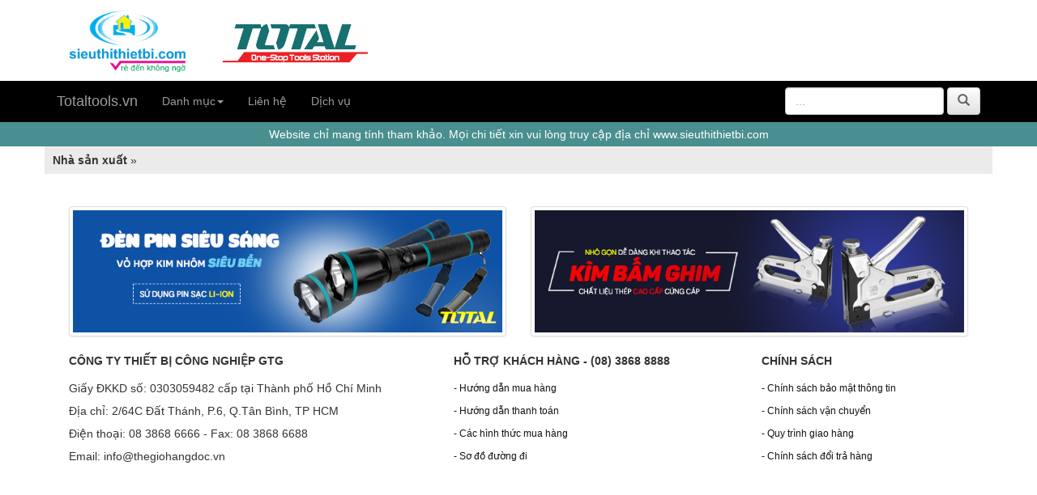

--- FILE ---
content_type: text/html
request_url: https://www.totaltools.vn/nha-san-xuat/binh-minh.sttb
body_size: 4239
content:
<!DOCTYPE html>
<html lang="vi"  xmlns="http://www.w3.org/1999/xhtml">

<meta http-equiv="Content-Type" content="text/html; charset=utf-8">

<head>
<meta name="google-site-verification" content="4bi3b66P1_A_vAr0A3K-o_vi_Z0sjYTyIlAOpkgRSMk" />
<title></title>
<meta name="viewport" content="width=device-width, initial-scale=1.0" />
<link rel="stylesheet" href="../css/bootstrap.min.css">
<link rel="stylesheet" href="../css/bootstrap-theme.min.css">
<script src="../js/jquery.min.js"></script>
<script src="../js/bootstrap.min.js"></script>
<link rel="stylesheet" type="text/CSS" href="/css/responsive.css" />
<link rel="canonical" href="https://www.thegioihangdoc.vn/nha-san-xuat/binh-minh.sttb" />
<meta name="keywords" content='Dụng cụ dùng khí nén, Vận chuyển nâng đỡ, Thiết bị ngành hàn, Bảo hộ lao động, Dụng cụ đo chính xác, Dụng cụ cầm tay, Vật liệu mài mòn, Dụng cụ dùng điện, Các loại khác, Thùng đựng dụng cụ, Bơm nước, Điện và thiết bị điện, Vệ sinh công nghiệp'/>
<meta name="description" content='Dụng cụ dùng khí nén, Vận chuyển nâng đỡ, Thiết bị ngành hàn, Bảo hộ lao động, Dụng cụ đo chính xác, Dụng cụ cầm tay, Vật liệu mài mòn, Dụng cụ dùng điện, Các loại khác, Thùng đựng dụng cụ, Bơm nước, Điện và thiết bị điện, Vệ sinh công nghiệp'/>
<meta http-equiv="content-type" content="text/html;charset=UTF-8" />
<meta name="robots" content="index, follow"/> 
<meta name="author" CONTENT="www.thegioihangdoc.vn">
<meta name="DC.title" content="Sieu Thi Thiet Bi" />
<meta name="geo.region" content="VN-SG" />
<meta name="geo.placename" content="Ho Chi Minh" />
<meta name="geo.position" content="10.783538;106.656772" />
<meta name="ICBM" content="10.783538, 106.656772" />
<meta name="revisit-after" content="1 days"/>
<meta name="Language" content="Vietnamese" />
<meta name="distribution" content="Global" />
<meta name="copyright" content="Siêu Thị Thiết Bị" />
<meta name="p:domain_verify" content="cf2d9273de84c56755f2875460b8362f"/>
<meta name="Search Engines" content="www.altaVista.com, www.aol.com, www.infoseek.com, www.excite.com, www.hotbot.com, www.lycos.com, www.magellan.com, www.looksmart.com, www.cnet.com, www.voila.com, www.google.com, www.google.com.vn, www.bing.com, www.yahoo.com, www.alltheweb.com, www.msn.com, www.netscape.com, www.nomade.com"/>
<link type="image/x-icon" rel="shortcut icon" href="/images/favicon.ico"/>
<link href="/css/css.php?f=tdw" rel="stylesheet" type="text/css" />
<script src="/js/js.php?f=common.js;jquery.js;jscript.js;popup.js" type="text/javascript"></script>

<!-- Thẻ feed -->
<link rel="alternate" type="application/rss+xml" title="Dòng thông tin thegioihangdoc.vn &raquo;" href="http://www.thegioihangdoc.vn/feed/" />

<!-- End of thẻ feed -->
<link rel="stylesheet" type="text/CSS" href="/css/responsive.css" />
</head>
<body>




<div id="header">
    <div class="container">
        <div class="row">
            <div class="col-md-12">
                <div class="col-md-2">
                <div id="logo"><a href="/index.sttb"><img class="img-responsive text-center" src="/images/logo.png"  alt="Totaltools.vn" border="0" /></a></div>
                </div>
                <div class="col-md-3">
                    <div id="logo-sub"><a href="/index.sttb"><img class="img-responsive text-center" src="/images/logo-TOTAL.png"  alt="Totaltools.vn" border="0" /></a></div>	
                </div>
            </div>
        </div>
    </div>	
</div>
   
<!-- Navigation -->


<nav class="navbar mynavbar navbar-inverse navbar-static-top">
    <div class="container">   
    <!-- Nav -->
    <div class="navbar-header">
        <button type="button" class="navbar-toggle" data-toggle="collapse" data-target="#menu">
            <span class="sr-only">Toggle navigation</span>
            <span class="icon-bar"></span>
            <span class="icon-bar"></span>
            <span class="icon-bar"></span>
        </button>
        <a class="navbar-brand" href="#">Totaltools.vn</a>
    </div>
    <div class="collapse navbar-collapse" id="menu">
        <ul class="nav navbar-nav">
             <li class="dropdown">
                <a data-toggle="dropdown" href="">Danh mục<span class="caret"></span></a>
                <ul class="dropdown-menu">
                    <li>
                        <div>
		<ul class="first">
		  <li><a href="/danh-muc/vat-lieu-mai-mon-28.sttb" title="Vật liệu mài mòn">&nbsp;&nbsp;Vật liệu mài mòn</a></li>
	  	  	  <li><a href="/danh-muc/dung-cu-cam-tay-30.sttb" title="Dụng cụ cầm tay">&nbsp;&nbsp;Dụng cụ cầm tay</a></li>
	  	  	  <li><a href="/danh-muc/dung-cu-dung-dien-37.sttb" title="Dụng cụ dùng điện">&nbsp;&nbsp;Dụng cụ dùng điện</a></li>
	  	  	  <li><a href="/danh-muc/dung-cu-do-chinh-xac-40.sttb" title="Dụng cụ đo chính xác">&nbsp;&nbsp;Dụng cụ đo chính xác</a></li>
	  	  	  <li><a href="/danh-muc/thiet-bi-nganh-han-41.sttb" title="Thiết bị ngành hàn">&nbsp;&nbsp;Thiết bị ngành hàn</a></li>
	  	  	</ul>
		<ul class="first">
		  <li><a href="/danh-muc/dien-va-thiet-bi-dien-51.sttb" title="Điện và thiết bị điện">&nbsp;&nbsp;Điện và thiết bị điện</a></li>
	  	  	  <li><a href="/danh-muc/bao-ho-lao-dong-52.sttb" title="Bảo hộ lao động">&nbsp;&nbsp;Bảo hộ lao động</a></li>
	  	  	  <li><a href="/danh-muc/ve-sinh-cong-nghiep-53.sttb" title="Vệ sinh công nghiệp">&nbsp;&nbsp;Vệ sinh công nghiệp</a></li>
	  	  	  <li><a href="/danh-muc/van-chuyen-nang-do-54.sttb" title="Vận chuyển nâng đỡ">&nbsp;&nbsp;Vận chuyển nâng đỡ</a></li>
	  	  	  <li><a href="/danh-muc/bao-quan-dong-goi-55.sttb" title="Bảo quản đóng gói">&nbsp;&nbsp;Bảo quản đóng gói</a></li>
	  	  	</ul>
		<ul class="first">
		  <li><a href="/danh-muc/san-pham-hoa-chat-56.sttb" title="Sản phẩm hóa chất">&nbsp;&nbsp;Sản phẩm hóa chất</a></li>
	  	  	  <li><a href="/danh-muc/dung-cu-dung-khi-nen-147.sttb" title="Dụng cụ dùng khí nén">&nbsp;&nbsp;Dụng cụ dùng khí nén</a></li>
	  	  	  <li><a href="/danh-muc/thiet-bi-y-te-426.sttb" title="Thiết bị y tế">&nbsp;&nbsp;Thiết bị y tế</a></li>
	  	  	</ul>
	</div>
                    </li>
                </ul>
            </li>
            <li><a href="/lien-he.sttb">Liên hệ</a></li>
            <li><a href="/dich-vu.sttb">Dịch vụ</a></li>
        </ul>
        <form class="navbar-form navbar-right" action="/search.sttb" name="frmsearch" method="get">
        <div class="form-group" >     
            <input class="form-control" placeholder="..." type="text" name="keywords" onblur="if(this.value=='')this.value='...'" onfocus="if(this.value=='...')this.value=''"  value="" maxlength="38" />
            
            <button class="btn btn-default" onClick="frmsearch.submit()"  type="submit" value="" /><i class="glyphicon glyphicon-search"></i></button>
        </div>
    </form>
    </div>
    <!-- end Nav -->
    </div>
</nav>
<!-- end Navigation -->

<div id="notes">
<div class="container">
<div class="row">
<div class="col-md-12">
	Website chỉ mang tính tham khảo. Mọi chi tiết xin vui lòng truy cập địa chỉ www.sieuthithietbi.com
</div>
</div>
</div>
</div>


<div class="container">
    <div class="row">
    <!-- chau main chinh-->
    <div id="mainchinh">
	  <!-- main 1-->
	  
	  <!-- main4-->
	  <div id="main4">
        <div class="td_danhmuc">
          <div class="td_danhmuc_left"><b>Nhà sản xuất</b> » </div>
        </div>
        <div id="catalog" class="catalog">
				<!-- danh cho 2 muc canh giua-->
		<table width="100%" border="0" cellspacing="0" cellpadding="0">
		  <tr>
			<td align="center">
				<table border="0" cellspacing="0" cellpadding="0">
				  <tr>
				  	
				  </tr>
				</table>

			</td>
		  </tr>
		</table>

				<div style="clear:both; height:20px;"></div>
        </div>
        
      </div>
      <!-- end main4-->
</div>
    <!-- end main-->
</div>
</div>

<br>
<div class="container">
    <div class="row">
        <div class="col-md-12">
        <div class="col-md-6"><img class="img-responsive img-thumbnail" src="../images/brands1.jpg" /></div>
        <div class="col-md-6"><img class="img-responsive img-thumbnail" src="../images/brands2.jpg" /></div>
        <div class="clearfix"></div>
        <br>
        	<div class="col-md-5">
            	<div id="diachi_wrap">
                    <div class="footer_tit">CÔNG TY THIẾT BỊ CÔNG NGHIỆP GTG</div>
                    <div id="diachi_cont">
                        <div>Giấy ĐKKD số: 0303059482 cấp tại Thành phố Hồ Chí Minh</div>
                        <div>Địa chỉ: 2/64C Đất Thánh, P.6, Q.Tân Bình, TP HCM</div>
                        <div>Điện thoại: 08 3868 6666 - Fax: 08 3868 6688</div>
                        <div>Email: info@thegiohangdoc.vn</div>
                    </div>
                </div>
            </div>
            
            <div class="col-md-4">
            	 <div class="footer_tit"> HỖ TRỢ KHÁCH HÀNG - (08) 3868 8888 </div>
                  <div class="footer_cont">
                     			<a href="/ht/huong-dan-mua-hang-27.sttb" title="Hướng dẫn mua hàng">- Hướng dẫn mua hàng </a><br />
           			<a href="/ht/huong-dan-thanh-toan-28.sttb" title="Hướng dẫn thanh toán">- Hướng dẫn thanh toán </a><br />
           			<a href="/ht/cac-hinh-thuc-mua-hang-29.sttb" title="Các hình thức mua hàng">- Các hình thức mua hàng </a><br />
           		   <a href="/so-do-duong-di.sttb" title="So d? du?ng di">- Sơ đồ đường đi </a>                </div>
            </div>
            
             <div class="col-md-3">
             	<div class="footer_tit">CHÍNH SÁCH </div>
                  <div class="footer_cont">
                    			<a href="/cs/chinh-sach-bao-mat-thong-tin-38.sttb" title="Chính sách bảo mật thông tin">- Chính sách bảo mật thông tin </a><br />
			<a href="/cs/chinh-sach-van-chuyen-30.sttb" title="Chính sách vận chuyển">- Chính sách vận chuyển </a><br />
			<a href="/cs/quy-trinh-giao-hang-31.sttb" title="Quy trình giao hàng">- Quy trình giao hàng </a><br />
			<a href="/cs/chinh-sach-doi-tra-hang-32.sttb" title="Chính sách đổi trả hàng">- Chính sách đổi trả hàng </a><br />
                  </div>
            </div>
        
        </div>   
        </div>
        
        </div>
        </div> 
        </div>
        </div> 


<div id="ndotbar">
<div id="ndotbar_ui">
<div id="mainmargin">
<div id="ndotBox">
<div class="spanLeft">

<div class="col-xs-4"><span class="glyphicon glyphicon-earphone"></span> 0968 010101 - 0978 010101</div>
<div class="col-xs-4">
            <span class="glyphicon glyphicon-shopping-cart"></span>
            <a href="/gio-hang.sttb">Giỏ hàng </a><strong>(0)</strong>
          </div>
<div class="col-xs-4"> 
Đang online :74 - Tổng truy cập  : 194,463,713 
 <span style="color:#fff;display:none" id="tdw">+&nbsp;+ &nbsp;+ &nbsp;+ &nbsp;+ &nbsp;+ &nbsp;+ &nbsp;+ </span>
</div>

</div>
</div></div>


 <script type="text/javascript">
   setDropDown();
  var _gaq = _gaq || [];
  _gaq.push(['_setAccount', 'UA-17709807-2']);
  _gaq.push(['_trackPageview']);

  (function() {
    var ga = document.createElement('script'); ga.type = 'text/javascript'; ga.async = true;
    ga.src = ('https:' == document.location.protocol ? 'https://ssl' : 'http://www') + '.google-analytics.com/ga.js';
    var s = document.getElementsByTagName('script')[0]; s.parentNode.insertBefore(ga, s);
  })();
</script>

<!-- Tag Liên hệ -->
<div id="backgroundPopup"></div>


<!-- Google Code dành cho Thẻ tiếp thị lại -->
<!--------------------------------------------------
Không thể liên kết thẻ tiếp thị lại với thông tin nhận dạng cá nhân hay đặt thẻ tiếp thị lại trên các trang có liên quan đến danh mục nhạy cảm. Xem thêm thông tin và hướng dẫn về cách thiết lập thẻ trên: http://google.com/ads/remarketingsetup
--------------------------------------------------->
<script type="text/javascript">
/* <![CDATA[ */
var google_conversion_id = 947939426;
var google_custom_params = window.google_tag_params;
var google_remarketing_only = true;
/* ]]> */
</script>
<script type="text/javascript" src="//www.googleadservices.com/pagead/conversion.js">
</script>
<noscript>
<div style="display:inline;">
<img height="1" width="1" style="border-style:none;" alt="google" src="//googleads.g.doubleclick.net/pagead/viewthroughconversion/947939426/?value=0&amp;guid=ON&amp;script=0"/>
</div>
</noscript>


</body>
</html>


--- FILE ---
content_type: text/css
request_url: https://www.totaltools.vn/css/responsive.css
body_size: 407
content:
/******** For mobile device ********/
/******************************/
/*---- Responsive base screen witdh ------- */
/* width - 30 */
/* Tablet Devices Resizing */
@media screen and (max-width: 1024px) and  (min-width: 970px){
}
@media screen and  (max-width: 970px){
img { max-width: 100%; height: auto}
   
}
@media screen and (max-width:750px) and (min-width:680px){

img { max-width: 100%; height: auto}
  
}
@media screen and (min-width:320px) and (max-width: 640px) {
.banner_qc,.gift,.sanphamlienquan{display:none;}
.sanphamnoibat{margin-top: 40%;}
.one_productsearch{width: 48%; margin: 1%;}
.info_detail,.info_detail_gia,.info_detail_vat{margin-left: 0;}
.sanpham-main{border: none;}
#header{height: auto;}
#danhmuc-icon{display:none;}
#slideshow{height: 140px;margin-bottom: 0;}
}

@media screen and (max-width: 380px) {
img { max-width: 100%; height: auto}
  

}
/*---- end Responsive base screen witdh ------- */

--- FILE ---
content_type: text/css
request_url: https://www.totaltools.vn/css/css.php?f=tdw
body_size: 10508
content:
@charset "utf-8";html{ scrollbar-base-color: #003E18; overflow-x: hidden} body{ margin: 0px; font-family: Elle Futura,Arial,sans-serif; font-size: 14px;} .tieude_h1{ font-size: inherit; line-height: 34px; height: 34px;} .glyphicon{font-size: 15px; color:#666;}.menu-right{background: #ebebeb;}.menu-right-title{background: #06F; color: #fff; text-transform:uppercase; text-align: center;height: 30px; line-height:30px;}.product-table{width: 100%; margin: 10px 0;}.sanphamlienquan{width: 50%; padding: 2%; border: 1px dashed #ccc; margin: 0 0 1% 10%;}.sanphamlienquan:hover{border: 1px dashed #666;}.hinh-sanphamlienquan img{width: 70%; text-align:center;}.sanphamnoibat{width: 100%; margin-top: 1%;background:#fff;}.hotline{margin-top: 30px;}.phantrang{width: auto; clear: both;}#logo {margin-top: 8%; width:90%; float: left;}#logo-sub{margin-top: 10%; width: 70%; float: left;}.mynavbar{background: #000;}.sanpham-main{width: 100%; box-sizing:border-box;}#header{width: 100%; height: 100px; background: #fff;color: #fff; line-height: 30px;}#notes{width: 100%; text-align: center; height: 30px; line-height:30px; color: #fff; background: #4A8F8F;}.hotdeal{ width: 227px; margin: 0 auto; clear: both; height: 34px; background: #333; line-height: 34px; color: #fff; text-align: center; float: left; text-transform: uppercase;}.hotdeal a{ color: #fff; text-decoration: none;}.ads_left{width: 227px;height: auto; margin: 0 auto;float: left;} #search{ margin-top: 35px;}#input_search{ background: #fff; border: none; height: 29px; line-height:29px; width: 290px; display:block; color: #999; padding-left: 10px; float: left;} #button_search{ background: #3b3c43; float: right; height: 35px; width: 90px; cursor: pointer; border: none; color: #fff;}#button_search:hover{opacity: 0.9;}.input{ background: url(../images/input_text.jpg); background-repeat: no-repeat; height: 26px; width: 182px; border:none; display:block; color: #000; padding-left: 3px; padding-top: 5px; } #menu_header{ width: 340px; float: left; padding-top: 10px; font-size: 14px;} #menu_header a{ color: #555; text-decoration: none;} #menu_header a:hover{ color: #111;} #giohang{ float: left; width: 40%;} #icon_cart{ float: left; height: 35px; width: 37px;} #thongtin_cart{ float: left; width: 83px; font-size: 14px;} #menu_wrap{width: 100%; height: 40px;}#menu_content{width: 960px; margin: 0 auto;height: 40px;}.menuTop{ float: left; height: 40px; width: 960px;} #banner_top{ float: left; height: auto; width: 100%; margin: 2px 0;} #form_login{ float: left; height:180px; width: 298px; margin-bottom: 5px;} .main1_right{ float: left; width: 298px; height: auto; background: #ebebeb;} .tieude{ height: 35px; width: 100%; line-height: 35px; color: #06f; border-bottom: 1px solid #06F; text-align: left;} .tieude a{ color: #FFF; text-decoration: none;} .tieude a:hover{ color: #FC0;} #login{ float: left; width: 298px;} #login1{ float: left;padding-top:12px; width: 298px;} #loginsucess{ float: left; padding-top:7px; padding-left:5px; width: 298px; font-weight:bold; font-size:16px; color:#00823D;} #bandangnhap{ float: left; padding-top:15px; width: 298px; text-align:center; font-weight:bold; font-size:14px; color:#FF0000;} #bandangnhapnam{ float: left; padding-top:15px; width: 298px; text-align:center; font-weight:bold; font-size:14px; color:#0066FF;} .label{ float: left; width: 20%; padding-left: 10px; color: #fff; padding-top: 13px;} .inputtext{ float: left; height: 26px; width: 182px; padding-top: 10px;} #button_dangnhap{ float: left; width: 203px; padding-left: 95px; padding-top: 5px;} #icon_user{ float: left; height: 27px; width: 37px; padding-left: 25px; padding-top: 5px;} #icon_user1{ float: left; height: 27px; width: 37px; padding-left: 15px; padding-top: 5px;} #quenmatkhau{ font-size: 14px; color: #898989; float: left; width: 226px; padding-top: 14px; padding-left: 10px;} #quenmatkhau a{ color: #898989; text-decoration: none;} #quenmatkhau a:hover{ color: #000;} #quenmatkhau1{ font-size: 14px; color: #898989; float: left; width: 226px; padding-top: 14px; padding-bottom:10px; padding-left: 10px;} #quenmatkhau1 a{ color: #898989; text-decoration: none;} #quenmatkhau1 a:hover{ color: #000;} #hotro { float: left; width: 298px;} #nd_hotro{ float: left; width: 298px; padding-top: 10px; padding-bottom: 10px;} .holine{ float: left; width: 190px; font-size: 14px; font-weight: bold; padding-top: 10px; padding-right: 16px; text-align:right;} .tongdai{ float: left; width: 201px; font-size: 14px; font-weight: bold; padding-top: 20px; padding-left: 5px;} .red { color: #ed1c24;} #main2,#main4,#catalog,.product,#main_product,#main_about,.product_dt{ clear: both; width: 100%; margin: 0 auto;} .td_danhmuc{ background: #ebebeb; height: 34px; width: 100%;} .td_danhmuc_left{ float: left; width: auto; padding-left: 10px; line-height: 34px; height: 34px;} .titlepro{ font-size:14px; font-style:italic;} .td_danhmuc_right{ float: right; width: 400px; padding-right: 10px; line-height: 34px; height: 34px; font-size: 14px; color: #111; text-align: right;} #danhmuc_right{ float: right; width: 336px; padding-top: 5px;} #danhmuc_left{ float: left; width: 570px; padding-top: 20px; padding-left: 36px; padding-right: 18px;} #danhmuc_left1{ width: 100%; text-align: center;} .mot_danhmucsearch{ float: left; width: 190px; padding-left:10px; padding-top:5px;} .mot_danhmuc1{ float: left; width: 220px; margin: 10px 0;} .mot_danhmuc2{ float: left; width: 21%; padding: 1%; margin: 1%;} .hinh_danhmuc{ width: 168px; text-align:center; padding-top:10px; padding-bottom:20px;} .ten_danhmuc1{ width: auto; text-align:center; text-transform: uppercase;} .ten_danhmuc1 a{ font-size:14px; color: #333; text-decoration: none;} .ten_danhmuc1 a:hover{ color: #8ABEE0;} .mot_danhmuc{ float: left; width: 180px; padding-right: 10px; padding-top: 10px; padding-bottom: 5px;} .arrow{ float: left; height: 14px; width: 14px; padding-top: 3px; padding-left: 0px;} .ten_danhmuc{ float: left; width: auto; padding-left: 1px; font-size: 14px;} .ten_danhmuc a{ color: #000; text-decoration: none;} .ten_danhmuc a:hover{ display: block; color: #39b54a;} .ten_danhmucS{ float: left; width: auto; padding-left: 1px; font-size: 14px; color:#005e20;} .ten_danhmucS a{ color: #0859a0; text-decoration: none;} .ten_danhmucS a:hover { color: #ab0000; } .danhmuc_line{ float: left; height: 1px; width: 165px; padding-top: 5px; clear: both;} .hinh_dm_right{ float: left; width: 330px; padding-bottom: 5px;} #main3{ float: left; width: 960px; overflow: hidden;}.tab_sanpham_main{ height: 35px; width: 100%; text-align: center; line-height: 35px; font-size: 14px; background: #ebebeb;}.tab_sanpham_main a{ color: #111; text-decoration: none; text-transform: uppercase; font-weight: normal;} .tab_sanpham_main a:hover{ background-color: #666; display: block;}.tab_sanpham{ float: left; height: 34px; width: 237px; text-align: center; line-height: 34px; font-size: 14px; background: #ebebeb; display: none;} .tab_sanpham a{ color: #111; text-decoration: none; text-transform: uppercase; font-weight: normal;} .tab_sanpham a:hover{ color: #555; display: block;} .tab_sanpham_line img{ float: left; height: 34px; width: 3px;} .sanpham_moi{ float: left; width: 960px;} .mot_sanpham_moi{ float: left; width: 240px;} .hinh_sanpham_moi{ float: left; height: 137px; width: 196px; position: relative; padding: 22px;} .spmoi{ float: left; height: 137px; width: 196px; position: relative; padding-left:22px; padding-right:22px; padding-top:7px; padding-bottom:7px;} .sale{ float: left; height: 65px; width: 60px; position: absolute; left: 160px; top: 34px; background-image: url(../images/sale.png); background-repeat: no-repeat;} .saletl{ float: left; height: 65px; width: 60px; position: absolute; left: 160px; top: 34px; background-image: url(../images/sale_red.png); background-repeat: no-repeat;} .giamgia{ float: left; width: 60px; padding-top: 30px; text-align: center; color: #ffff00; font-weight: normal; font-size: 16px;} .sale1{ float: left; height: 65px; width: 60px; position: absolute; right:0px; top: 34px; background-image: url(../images/sale.png); background-repeat: no-repeat;} .giamgia1{ float: left; width: 60px; padding-top: 30px; text-align: center; color: #fff400; font-weight: bold;} .sale2{ float: left; height: 65px; width: 60px; position: absolute; right:8px; top: 14px; background-image: url(../images/sale.png); background-repeat: no-repeat;} .giamgia2{ float: left; width: 60px; padding-top: 30px; text-align: center; color: #fff400; font-weight: bold;} .tt_sanpham_moi{ float: left; width: 240px;} .ten_sanpham_moi{ font-size: 14px; color: #6dcff6; text-align: center; width:230px; height:35px; padding-bottom: 5px;} .ten_sanpham_moi a{ color: #0072bc; text-align: center; text-decoration: none; font-weight: normal;} .ten_sanpham_moi a:hover { color: #0072bc;} .ma_sanpham_moi{ color: #555; text-align: center; font-size: 14px; padding-bottom: 5px; font-weight: normal; clear:both;}.gia_sanpham_moi{ font-size: 14px; color: #e30009; margin-bottom: 20%; clear:both} #tructuyen_Img{ float: left; height: auto; padding-top:5px;} #tructuyen{ float: left; height: 20px; width: 860px; padding-top:20px; color:#f0e701;}#bestbrand_wrap{width: 100%;height: 100px;margin: 0 auto;clear: both;}#bestbrand{width: 960px; height: 100px; margin: 0 auto; border: 1px solid #ccc;}.bestbrand_de{width: 80px; float: left; padding: 10px 13px;} #brand_wrap{ width: 100%; height: 80px; margin: 10px auto; clear: both; background: #444; }#brand{ height: 80px; width: 960px; margin: 0 auto; text-align: center;}.brand_de{width: 320px; height: 80px; float: left; color: #fff; text-transform: uppercase; font-weight:bold; margin-top: 15px;}.brand_de_sub{text-transform: none; color: #ebebeb; font-weight:normal;margin-top: 5px;}#footer_wrap{ width: 100%; height: auto; margin: 0 auto; padding: 20px 0;}#dm_footer_wrap{width: 100%; height: auto;}#dm_footer{width: 960px;height: auto; margin: 0 auto; padding: 10px 0;border-top: 1px solid #ccc;}.dm_footer_cont{width: 450px; float: left; line-height: 20px; font-size: 12px; margin-right: 20px; text-align: justify;}.dm_footer_cont a{text-decoration: none; color: #444;}.dm_footer_cont a:hover{color: #09F; }#dm_footer_cont_tit{font-weight: bold;margin-bottom: 10px;color: #333;}#footer{ height: auto; width: 960px; margin: 0 auto; }#diachicty{ clear: both; width: 960px; height: 100px; border-top: 1px solid #ccc; margin: 10px auto; padding: 10px 0;} #diachi_wrap{width: 100%; }#dadangky{float: right; text-align: right; width: 160px; margin-left: 20px;}#diachi_cont{line-height: 28px; color: #333; } #footer_left{ float: left; width: 360px;}#footer_center{ float: left; width: 300px;}#footer_right{ float: left; width: 300px;}.footer_tit{ font-weight: bold; text-transform: uppercase; color: #333; margin-bottom: 10px;}.footer_cont a{ text-decoration: none; font-weight: normal; text-transform: none; font-size: 12px; color: #111; line-height: 28px;}.footer_cont a:hover{opacity: 0.8;}#icon_sale{ float: left; height: 87px; width: 87px;} #diachi { float: left; width: 450px; height: 125px; color: #000; font-size: 14px; line-height: 22px;} #icon_building { float: left; height: 100px; width: 120px; clear: right;} .chinhsach { float: left; width: 195px; color: #000; font-size: 13px; line-height: 23px;} .chinhsach a { color: #000; text-decoration: none;}.chinhsach a:hover { color: #0076A3;} .noidung{text-align: justify;width: 100%;position: relative;} .noidungText { text-align: justify; width: 96%; padding: 2%;} .phone { float: left; width: 940px; padding-right: 10px; padding-left: 10px;} .boloc{ float:left;} #danhmuc_share{ float:left; width:105px; text-align:right; color:#005e20; font-size:14px; font-weight:bold; padding-top:10px;}#danhmuc_S { float: left; width: 810px; padding-top: 5px;} .bg_search { margin-top:10px; clear: both; height:34px; line-height:34px; padding-left:10px; width: 100%; border: 1px dotted #ccc;} .danhmuc_dot { clear: both; margin: 2% 0; width: 100%; border-bottom: 1px #ccc dotted; height:20px; line-height:20px;} .one_product { float: left; width: 191px; padding-bottom: 10px; position:relative;} .one_productpro { float: left; width: 191px; padding-bottom: 10px; /*position:relative;*/} .one_product_imagepro { float: left; width: 191px; text-align:center; margin-left: 23px; height: 119px; margin-top: 10px; position:relative;} .one_product1 { float: left; width: 234px; padding-bottom: 10px; position:relative;} .one_productsearch{ width: 100%;} .one_productsearch1 { float: left; width: 238px; padding-bottom: 10px;} .newsgiamgia{ float:right; position:relative;} .one_product_ma1 {color: #555;}.one_product_gia1 { color: #333; text-align: center; float: left; width: 234px; padding-top: 5px; font-size: 14px;} .danhsachsanpham{height: 150px; margin: 2% 0;}.one_product_name {width: 100%; height: 20px; line-height:20px; overflow:hidden;}.one_product_name a {color: #754c24;text-decoration: none;}.one_product_name a:hover {color: #007c3a;}.one_product_image img{width: 100%; margin-bottom: 20%;}.one_product_ma { color: #990000; text-align: center; float: left; width: 171px; padding-right: 10px; padding-left: 10px; padding-top: 5px; font-size: 14px;}.one_product_gia { color: #333; text-align: center; float: left; width: 171px; padding-right: 10px; padding-left: 10px; padding-top: 5px; font-size: 14px;}#product_view{width: 240px;}.main2_right { float: left; width: 245px;} #form_login2 { float: left; width: 243px; margin-bottom: 10px; padding-bottom: 10px; background: linear-gradient(#3766C2,#14367E); display:none;}#sp_lienquan{width: 100%;}#tieude4{ background: #111; height: 34px; width: 100%; line-height: 34px; color: #fff; font-weight: normal; text-transform: uppercase;}.tieude2 { height: 34px; width: 233px; line-height: 34px; color: #fff; text-align: center; clear: both;}.tieude2 a {color: #fff;text-decoration: none;}.tieude2 a:hover { color: #fff;}.tieude3{background: #4B7E0A; color: #fff; text-align: center; width: 100%; height: 34px; line-height:34px; clear: both;}.tieude4{width: 99%; text-align: left; padding-left: 1%; color: #06F; border-bottom: 1px solid #ccc; height: 35px; line-height: 35px;}#login2 { width: 100%;} #button_dangnhap2 { float: left; width: 202px; padding-left: 95px; padding-top: 5px; cursor: pointer; margin-top: 5px;} .inputtext2 { float: left; height: 24px; width: 75%; padding-top: 10px;} .input2 { background: url(../images/input_text2.jpg); background-repeat: no-repeat; height: 24px; width: 135px; border:none; display:block; color: #959595; padding-left: 3px; padding-top: 5px;} #quenmatkhau2 { font-size: 14px; color: #898989; float: left; width: 243px; padding-top: 14px; text-align: center;} #quenmatkhau2 a { color: #898989; text-decoration: none;}#quenmatkhau2 a:hover { color: #000;}#timeon{ width: 100%; margin: 2% 0; border-top: 1px solid #ccc; line-height: 22px;}.timeon_txt{padding-left: 10px; color: #333;}#hotro2 { width: 100%; margin-bottom: 10px; border: 1px solid #ccc; clear: both; height: 310px; box-sizing: border-box;} #nd_hotro2 { float: left; width: 243px; padding-top: 10px; padding-bottom: 10px;} .icon_hotro2 { width: 243px; padding-top: 5px; float:left;}.icon_hotro2 a{ width: 100px; float:left;} .tongdai2 { float: left; width: 178px; font-size: 14px; font-weight: bold; padding-top: 25px; padding-right: 5px;text-align:right;} .holine2 { float: left; width: 178px; font-size: 14px; font-weight: bold; padding-top: 10px; padding-right: 5px;text-align:right; } .product_td { float: left; height: 34px; width: 710px; background: #F7F5F2; border-bottom: 1px solid #ebe7de; padding-left: 5px;} .line { float: left; height: 34px; width: 2px;} .lisPhanTrang{ float:right; padding:5px;} .lisPhanTrang a{ display:block; float:left; width:19px; height:18px; font-weight:bold; color:#555; text-decoration:none; text-align: center; margin-left:2px;} .lisPhanTrang a:hover, .lisPhanTrang a.active { color:#fff; background:#25922E; margin-left:2px;} .phantrang a.active { color: #006dba; margin-left:2px;} #button_dangnhap2 { width: 50%; text-align: center; cursor: pointer; margin-top: 20px; clear: both; height: 30px; border-radius: 5px; border: none;} #tuychonmua { width: 100%; background: linear-gradient(#422045,#3D1B40);} .hang_sx { float: left; width: 100%; padding-bottom: 20px; background: #734D76;}.hang_ten { width: 70%; padding: 10px 0 10px 20px; border-bottom: 1px dashed #fff; font-weight: bold; font-size: 14px; color: #fff;} .hang_thongtin { width: 90%; padding: 10px 0 0 20px; font-size: 12px;} .hang_thongtin a { color: #fff; text-decoration: none;} .hang_thongtin a:hover { color: #ebebeb; } #khuyenmai { width: 100%; padding-bottom: 10px; background: #92D142; margin-top: 10px; clear: both;} .khuyenmai_nd { float: left; width: 233px; padding-top: 5px; padding-left: 10px; font-size: 11px;} .khuyenmai_nd a { color: #000; text-decoration: none;} .khuyenmai_nd a:hover { color: #008d43;} .product_image,.product_detail_image{width: 100%;} .product_image_small { box-sizing:border-box; width: 100%; border: 1px solid #ebebeb; text-align:center;} .small_group { float: left; width: 100%; padding-top: 30px; text-align:center;} .line2 { float: left; width: 5px;} .product_info{width: 100%;} .product_infosale { float: left; width: 333px; height: auto; padding-bottom: 20px;} #info_name { font-size: 22px; width: 100%; margin: 10px 0; color: #39c; text-transform: uppercase;} .info_detail { float: left; width: 100%; line-height: 28px; font-size: 14px; color: #636363; margin-left: 10%;}.info_detail_vat { float: left; width: 100%; padding: 5px 0; margin-left: 10%; font-size: 14px; color: #636363;}.info_nsx { float: left; width: 285px; padding: 10px 25px; padding-top: none; font-size: 14px; color: #111;} .info_nsx a{ color: #555;} .info_nsx a:hover{ text-decoration: underline;} .info_detail_gia { float: left; width: 100%; font-size: 24px; border: 1px solid #ebebeb; border-right: none; border-left: none; margin-left: 10%; margin-top: 20px; padding: 10px; color: #555;} .info_left { float: left; width: 50%; color: #111;}.info_right { float: left; width: 50%;} .info_right a { color:#000000; text-decoration:none;} .info_right a:hover { color:#39b54a;} .gia_giam { color: #ed1c24; text-decoration: line-through; float: left; width: 145px;} .icon_sale2 { float: left; height: 31px; width: 31px;} .gia_da_giam1 { color: #ed1c24; float: left; width: 145px; font-size: 16px;} .gia_da_giam { color: #ed1c24; width: auto; float: left;} .off { width: auto; color: #111; font-weight: bold; font-size: 14px; line-height: 30px; float: left;} .soluong { width: 285px; margin: 10px 25px; float: left; font-size: 14px;} .sl { float: left; width: 65px; padding-top: 6px; font-size:14px;} .input_sl { float: left; height: 21px; width: 44px; padding-left: 10px; padding-top: 3px;} .input_soluong { background: url(../images/input_sl.jpg); background-repeat: no-repeat; border:none; float: left; height: 21px; width: 44px; text-align: center; padding-top: 3px; } .button_dh { float: right; width: 145px;} .email { float: left; width: 75px;} .email_left { float: left; width: 32px;} .email_right { float: left; width: 35px; padding-top: 5px; padding-left: 3px;} .email_right a { color:#000000; text-decoration:none;} .email_right a:hover { color:#39b54a;} .sosanhsanpham { width: 100%; float: left; font-size: 15px; padding: 0 0 20px 25px;} .sosanh { float: left; width: 100%; padding-top: 8px;} .sosanh a { color:#111; text-decoration:none;}.sosanh a:hover { text-decoration: underline;} .thongtin_sp {width: 100%;} .thongtin_sp_td { height: 34px; width: 100%;} .tieude_detail { line-height: 34px; color: #000; float: left; height: 34px; width: 720px; padding-left: 5px; font-size:13px;} .tieude_detail a { font-size: 13px; line-height: 34px; color: #000; text-decoration: none; font-weight: normal;} .tieude_detail a:hover { color: #636363;} .tieude_detail2 { line-height: 34px; color: #000; float: left; height: 34px; width: 420px; padding-left: 5px; font-size: 13px;} .tieude_detail1 { line-height: 34px; color: #000; float: left; height: 34px; width: 520px; padding-left: 5px; font-size:13px;} .tieude_detail1 a { font-size: 13px; line-height: 34px; color: #000; text-decoration: none; font-weight: normal;} .tieude_detail1 a:hover { color: #636363;} .line3 { background-color: #CCC; float: left; height: 34px; width: 2px;} .line4 { float: left; height: 34px; width: 3px;} .mota { font-size: 14px; line-height: 34px; height: 34px; width: 100%; color: #111; border-bottom: 1px solid #ccc;} .mota a { color: #fff; background: #111; display: block; float: left; height: 34px; width: 176px; text-align:center;}.mota a:hover{text-decoration: none;}.thongtin_kythuat { float: left; width: 677px; line-height: 24px; padding-top: 10px; padding-right: 20px; padding-bottom: 10px; padding-left: 20px;} .icon_register { background:url(../images/contact.png) no-repeat; width:500px; height:80px; float: left; padding: 10px;} .icon_register1 { background:url(../images/icon_register.png) no-repeat; width:345px;height:104px; float: left; padding-top: 5px; padding-left: 10px;} .icon_register2 { background:url(../images/forgot-password.jpg) no-repeat; width:724px;height:150px; float: left; padding-top: 5px; padding-left: 10px;} .icon_register3 { background:url(../images/icon_login.png) no-repeat; width:518px;height:150px; float: left; padding-top: 5px; padding-left: 10px;} #thongtin_yc { color: #898989; font-size: 14px; float: right; width: auto; padding-top: 20px; padding-right: 10px;} .do{ color:#ed1c24;} .register_form { width: 640px; padding-right: 150px; padding-left: 150px; float: left; left: 10px; top: 90px;} .dangnhap { float: left; width: 500px; margin-bottom: 5px;} .top_form { float: left; height: 24px; width: 600px;}.body_form { float: left; width: 550px; padding-bottom: 10px;} .form_left { float: left; width: 200px; padding-left: 25px; font-size: 14px; padding-top: 7px;} .form_input { float: left; height: 28px; width: 280px;} .input_box { background: url(../images/input_form.jpg); background-repeat: no-repeat; height: 28px; width: 280px; border:none; padding-top: 5px; padding-left: 5px;} .ten_form { float: left; width: auto; font-size: 14px; line-height: 24px; color: #0076a3;} .top_form_right { float: left; height: 24px; width: 100px; background-image: url(../images/form_bg_top_right.png); background-repeat: repeat-x; margin-left: 2px;} .gioitinh { float: left; width: auto;} .label_gt { float: left; width: 50px; padding-top: 3px;}.button_bottom { float: left; width: 640px;} .button_bottom_left { float: left; width: 314px; text-align: right;} .button_bottom_right { float: right; width: 314px; text-align: left;} .myaccount_form { width: 520px; padding-right: 210px; padding-left: 210px; float: left; left: 10px; top: 125px; padding-bottom: 20px;} .dangnhap_bt { float: left; height: 38px; width: 140px; padding-left: 25px;} .quen_mk { float: left; width: auto; padding-top: 10px; font-size: 14px; padding-left: 60px;} .quen_mk a { color: #000; text-decoration: none;} .quen_mk a:hover { color: #00823d;} .body_form1 { background-image: url(../images/form1_bg_bd.png); background-repeat: repeat-y; float: left; width: 520px; padding-bottom: 10px;} .noidung_lienhe{ text-align: justify; float: left; width: 940px; padding: 10px; height: auto;} .noidung_banbe{ text-align: justify; float: left; width: 940px; padding: 10px; height: 300px;} .noidung_dangky { text-align: justify; float: left; width: 940px; padding: 10px; height: 700px;} .noidung_login { text-align: justify; float: left; width: 940px; padding: 10px; height: 400px;} .top_form1 { background-image: url(../images/form1_bg_top.png); background-repeat: no-repeat; float: left; height: 24px; width: 495px; padding-left: 25px;} .account { float: left; width: 520px; border-bottom-width: 1px; border-bottom-style: solid; border-bottom-color: #ebebeb; margin-bottom: 5px;} .contact_form { width: 900px; padding: 10px; float: left;} #contact_bottom { float: left; width: 380px; } .textarea { background: url(../images/text_area.jpg) no-repeat; width: 250px; height:166px; border:none; padding: 5px;} .form_area { float: left; width: 250px;} .button_guitt { float: left; width: 300px; text-align: right;} .button_nhaplai { text-align: left; float: right; width: 250px;} #maantoan { float: left; height: 32px; width: 91px; padding-left: 10px;} #ma { float: left; width: auto; padding-bottom: 2px; padding-top: 7px;} .form_input_ma { float: left; height: 28px; width: 280px;} .form_left1 { float: left; width: 200px; padding-left: 25px; font-size: 14px;} #mail_box { float: left; height: 90px; width: 100px;} #mail_address { float: left; width: 370px; padding-left: 10px; font-size: 12px; line-height: 24px;} .noidung_catalog { text-align: justify; float: left; width: 940px; padding: 10px; background-repeat: no-repeat; background-image: url(../images/catalog_bg.jpg); background-position: 20px 10px;} .catalog_list { float: left; width: 400px; margin-top: 140px;} .icon_pdf { float: left; height: 30px; width: 30px;} .catalog_row { float: left; width: 300px; padding-left: 50px; padding-top: 10px;} .catalog_row1 { float: left; width: 300px; padding-left: 100px; padding-top: 10px;} .ten_file { float: right; width: 230px; font-size: 14px; padding-top: 5px;} .ten_file a { color: #000; text-decoration: none;} .ten_file a:hover { color: #007636;} .ten_file2 { padding-top:5px;padding-bottom:5px; background:url(../images/icon_pdf.png) no-repeat; padding-left:50px; float: left; width: 230px; font-size: 14px; clear:both;} .ten_file2 a { color: #000; text-decoration: none;} .ten_file2 a:hover { color: #007636;} .jpg_class{ background:url(../images/jpg.png) no-repeat;} .xls_class{ background:url(../images/xls.png) no-repeat;} .doc_class{ background:url(../images/doc.png) no-repeat;} .gif_class{ background:url(../images/gif.png) no-repeat;} .txt_class{ background:url(../images/txt.png) no-repeat;} .box_login { float: right; height: 214px; width: 400px; background-image: url(../images/box_login.png); background-repeat: no-repeat; margin-top: 400px;} .ten_box { float: left; width: 360px; padding-left: 20px; font-size: 16px; color: #FFF; padding-top: 14px; padding-right: 20px;} .username { width: 107px; float: left; padding-top: 8px; font-weight: bold;} .input_login { float: left; width: 253px;} .input_lg { background: url(../images/input_login.png); background-repeat: no-repeat; height: 32px; width: 253px; padding-top:8px;padding-left:5px; border:none;} .ten_box1 { float: left; width: 360px; padding-left: 20px; font-size: 16px; color: #FFF; padding-top: 14px; padding-right: 20px; text-align: right;} #thongtin_cart a { color: #000; text-decoration: none;} #thongtin_cart a:hover { color: #007938;} #main_tintuc { float: left; width: 960px;} .noidung_tintuc { text-align: justify; float: left; width: 960px; padding-top: 5px; padding-bottom: 5px; } .td_danhmucnews { background: #ebebeb; border-bottom: 2px solid #c2c2c2; float: left; height: 34px; width: 715px;} .td_danhmucRnews { background: #ebebeb; border-bottom: 2px solid #c2c2c2; float: left; height: 34px; width: 242px;} #tintuc_left { float: left; width: 698px; padding-right: 10px; padding-left: 10px;} #tintuc_right { float: left; width: 242px;} .mot_sanpham_moi1 { float: left; width: 240px; border: 1px solid #ebebeb;} .mottin { float: left; width: 698px; border-bottom-width: 1px; border-bottom-style: dashed; border-bottom-color: #000; padding-bottom: 10px; margin-bottom: 5px;} .tieude_ndtin { font-weight: bold; color: #754c24;font-size:13px; float: left; padding: 5px;} .tieude_tin { font-weight: bold; color: #754c24; float: left; width: 698px; padding-top: 5px; padding-bottom: 5px;} .tieude_tin a { color: #754c24; text-decoration: none;} .tieude_tin a:hover { color: #007838;} .tomtat_tin { float: left; width: 575px; padding-top: 5px; padding-bottom: 5px; padding-left: 31px; height: 60px;} .xem_chitiet { float: left; width: 598px; padding-bottom: 5px; text-align: right; font-size: 11px; padding-left: 10px;} .xem_chitiet a{ color: #b70606; text-decoration: none;} .xem_chitiet a:hover { text-decoration: underline;} .hinh_tin { float: left; height: 115px; width: 88px; border: 0px;} .tinorder { float: left; font-size:12pt; padding-left:10px; padding-top:10px; font-weight:bold;} .hr { float: left; color:#754c24; width:98%; padding-left:5px;} .newsorder { float: left; padding:5px; clear:both; width:800px;} .newsorder a { text-decoration:none; color:#FF0000;} .newsorder a:hover { text-decoration:underline; color:#000000;} .newsorder { float: left; padding:5px; clear:both; width:800px;} .noidung_cart { text-align: justify; float: left; width: 960px; padding: 10px; position: relative; clear:both;} .giohanghinh{ float:left; width:150px; border-bottom:1px solid #007636; border-top:1px solid #007636; border-left:1px solid #007636; padding-top:5px; text-align:center; height:20px; font-weight:bold;} .giohangten{ float:left; width:295px; border-bottom:1px solid #007636; border-top:1px solid #007636; border-left:1px solid #007636; padding-top:5px; text-align:center; height:20px; font-weight:bold;} .giohangsoluong{ float:left; width:95px; border-bottom:1px solid #007636; border-top:1px solid #007636; border-left:1px solid #007636; padding-top:5px; text-align:center; height:20px; font-weight:bold;} .giohanggia{ float:left; width:160px; border-bottom:1px solid #007636; border-top:1px solid #007636; border-left:1px solid #007636; padding-top:5px; text-align:center; height:20px; font-weight:bold;} .giohangthanhtien{ float:left; width:160px; border-bottom:1px solid #007636; border-top:1px solid #007636; border-left:1px solid #007636; padding-top:5px; text-align:center; height:20px; font-weight:bold;} .giohangxoa{ float:left; width:70px;border:1px solid #007636; padding-top:5px; text-align:center; height:20px; font-weight:bold;} .giohanghinh1{ float:left; width:150px; height:130px; border-bottom:1px solid #007636; border-left:1px solid #007636; padding-top:5px; text-align:center; font-weight:bold;} .giohangten1{ float:left; width:295px; border-bottom:1px solid #007636; border-left:1px solid #007636; padding-top:25px; text-align:center; height:110px;} .giohangsoluong1{ float:left; width:95px; border-bottom:1px solid #007636; border-left:1px solid #007636; padding-top:5px; text-align:center; font-weight:bold; height:70px; padding-top:65px;} .giohanggia1{ float:left; width:155px; border-bottom:1px solid #007636; border-left:1px solid #007636; padding-top:5px; text-align:right; font-weight:bold; padding-right:5px; height:130px; line-height:130px;} .giohangthanhtien1{ float:left; width:155px; border-bottom:1px solid #007636; border-left:1px solid #007636; padding-top:5px; text-align:right; font-weight:bold; height:130px; line-height:130px; padding-right:5px;} .giohangxoa1{ float:left; width:70px; border-bottom:1px solid #007636; border-left:1px solid #007636; border-right:1px solid #007636; padding-top:5px; text-align:center; font-weight:bold; height:75px; padding-top:60px;} .tongcong{ float:left; width:405px; padding-top:10px; padding-left:250px; font-weight:bold;}.thanhtien{ float:right; width:auto; padding-top:10px; padding-right:100px; text-align:right; font-weight:bold;} .tieptuc{ float:left; width:180px;}.tieptuc_but{ background: #111; width: 180px; height: 35px; line-height: 35px; text-align: center; clear:both;}.thanhtoan{ float:right; width:180px;}.giahang{width: 100%;height: auto; margin: 0 auto; clear: both; padding: 10px 0;}#main_giaohang { width: 960px; height: auto; margin: 0 auto; clear: both;}#noidung_giaohang { text-align: justify; width: 98%; margin: 1%; height: auto;} .diachi { float: left; width: 940px;} .diachi_left { width: 100%; font-weight: bold; text-transform: uppercase;} .diachi_right { float: left; width: 200px; line-height: 18px;} #giaohang_button { float: left; width: 772px; padding-left: 168px; padding-top: 5px; padding-bottom: 5px;} .vanchuyen { width: 100%; height: auto; padding-top: 10px; clear: both;}.chuyenphat { float: left; width: 40%;}.chuyenphat a { color: #000; text-decoration: none;}.chuyenphat_gia { float: left; width: 30%; text-align: right;} .chuyenphat_chon { float: right; width: 10%; text-align:center;} .chuyenphat_chon1 { float: left; width: 20px;} .donhang_area { height: 120px; margin-top: 10px; width: 860px;} #tieptuc { background: #111; color: #fff; width: 160px; height: 35px; clear: both;} .donhang_area_input { background: url(../images/donhang_area.jpg); background-repeat: no-repeat; float: left; height: 121px; width: 550px; border:none; padding: 5px; } .diachi_left1 { float: right; width: 170px; font-weight: bold; padding-top: 1px;} .diachi_right1 { float: right; width: 300px; line-height: 18px;} .vanchuyen_left { width: 470px; float: left;} .vanchuyen_td { width: 100%; margin-bottom: 1%;} .vanchuyen_right { float: right; width: 470px;} .vanchuyen_nd { clear: both; float: left; width: auto; padding-bottom: 5px; font-weight: normal;} #thanhtoan_giohang { float: left; width: 960px;} .giohangTitle{ float:left; font-weight:bold; color:#007636; font-size:14pt; padding-left:10px;} #giohang_noidung { text-align: justify; float: left; width: 940px; padding-top: 5px; padding-bottom: 5px; padding-right: 10px; padding-left: 10px;} .giohanghinh2{ float:left; width:150px; border-bottom:1px solid #007636; border-top:1px solid #007636; border-left:1px solid #007636; padding-top:5px; text-align:center; height:20px; font-weight:bold;} .giohangten2{ float:left; width:375px; border-bottom:1px solid #007636; border-top:1px solid #007636; border-left:1px solid #007636; padding-top:5px; text-align:center; height:20px; font-weight:bold;} .giohangsoluong2{ float:left; width:95px; border-bottom:1px solid #007636; border-top:1px solid #007636; border-left:1px solid #007636; padding-top:5px; text-align:center; height:20px; font-weight:bold;} .giohanggia2{ float:left; width:110px; border-bottom:1px solid #007636; border-top:1px solid #007636; border-left:1px solid #007636; padding-top:5px; text-align:center;height:20px; font-weight:bold;} .giohangthanhtien2{ float:left; width:130px; border:1px solid #007636; padding-top:5px; text-align:center; height:20px; font-weight:bold;} .giohangxoa2{ float:left; width:70px; border-bottom:1px solid #007636; border-top:1px solid #007636; border-left:1px solid #007636; padding-top:5px; text-align:center; height:20px; font-weight:bold;} .giohanghinh3{ float:left; width:150px; border-bottom:1px solid #007636; border-left:1px solid #007636; padding-top:5px; text-align:center; height:75px; font-weight:bold;} .giohangten3{ float:left; width:375px; border-bottom:1px solid #007636; border-left:1px solid #007636; padding-top:25px; text-align:center; height:55px;} .giohangsoluong3{ float:left; width:95px; border-bottom:1px solid #007636; border-left:1px solid #007636; padding-top:25px; text-align:center; height:55px; font-weight:bold; vertical-align:middle;} .giohanggia3{ float:left; width:110px; border-bottom:1px solid #007636; border-left:1px solid #007636; padding-top:25px; text-align:center; height:55px; font-weight:bold;} .giohangthanhtien3{ float:left; width:130px; border-bottom:1px solid #007636; border-right:1px solid #007636; border-left:1px solid #007636; padding-top:25px; text-align:center; height:55px; font-weight:bold;} .giohangxoa3{ float:left; width:70px; border-bottom:1px solid #007636; border-left:1px solid #007636; padding-top:25px; text-align:center; height:55px; font-weight:bold;} .xacnhanl{ clear: both; font-weight: bold; padding: 1%; width: 97%;} .xacnhanr{ float:right; width:110px; text-align:right; padding-top:5px; padding-right:15px;} .ghichu{ float:left; font-weight:bold; font-size:13pt; padding:7px; width:550px} .ghichunoidung{ float:left; widows:940px; padding:5px; text-align: justify;} .xuatfile{ font-weight:bold; font-size:13pt; padding:5px;} #noidung_sosanh { text-align: justify; float: left; width: 940px; padding-top: 5px; padding-bottom: 5px; padding-right: 10px; padding-left: 10px;}.chon_sp { border: 1px solid #f3f3f3; float: left; width: 940px;} .chon_sp_td { float: left; text-align:center; width: 930px; font-weight: bold; padding-top: 5px; padding-bottom:20px; font-size:18px; color:#00753A;} .row_textbox { float: left; width: 920px; padding-right: 10px; padding-left: 10px;} .text_box { float: left; width: 269px;} .list_chon_sp { width: 269px;} .sosanh_line { float: left; width: 1px;} .button_ss { text-align: right; float: left; width: 930px; padding-right:10px; padding-top: 10px; padding-bottom: 10px;} #sosanh { float: left; width: 940px; padding-bottom: 5px;padding-top:5px;} #sosanh_left { float: left; width: 110px;} #sosanh_td { float: left; height: 30px; width: 70px; margin-bottom: 2px;} #hinh_sp { text-align: right; float: left; width: 105px; padding-right: 5px; font-weight: bold; height: 100px; line-height: 100px; border: 1px solid #A2F0C7; margin-bottom: 2px;} .nsx_sp { text-align: right; float: left; width: 105px; padding-right: 5px; font-weight: bold; height: 30px; line-height: 30px; margin-bottom: 2px; border: 1px solid #A2F0C7;} .nsx_ss { text-align: right; float: left; width: 105px; padding-right: 5px; height:240px; line-height:240px; max-height:240px; font-weight: bold; margin-bottom: 2px; border: 1px solid #A2F0C7;} .sp_ss { float: left; width: 270px;}.sosanh_td { float: left; height: 30px; width: 270px; line-height: 30px; text-align: center; background-color: #004219; display: block; font-weight: bold; margin-bottom: 2px; color:#FFFFFF;} .ss_noidung{ text-align: left; float: left; width: 263px; padding-left: 5px; background-color: #a2f0c7; color: #333; height:240px; max-height:240px; overflow:hidden; margin-bottom: 2px; border: 1px solid #A2F0C7;} .ss_noidung1{ text-align: left; float: left; width: 263px; padding-left: 5px; display: block; color: #333; height:240px; max-height:240px; overflow:hidden; margin-bottom: 2px; border: 1px solid #A2F0C7;} .hinh_sp_ss { float: left; width: 268px; height: 90px; padding-top: 5px; padding-bottom: 5px; text-align: center; display: block; margin-bottom: 2px; border: 1px solid #A2F0C7; position:relative;} .nsx_sp_sp { text-align: left; float: left; width: 263px; font-weight: bold; height: 30px; line-height: 30px; padding-left: 5px; background-color: #a2f0c7; display: block; color: #333; margin-bottom: 2px; border: 1px solid #A2F0C7;} .sosanh_td1 { float: left; height: 30px; width: 270px; line-height: 30px; text-align: center; display: block; font-weight: bold; margin-bottom: 2px;} .hinh_sp_ss1 { float: left; width: 268px; height: 90px; padding-top: 5px; padding-bottom: 5px; text-align: center; display: block; margin-bottom: 2px; border: 1px solid #A2F0C7; position:relative;} .nsx_sp_sp1 { text-align: left; float: left; width: 263px; font-weight: bold; height: 30px; line-height: 30px; padding-left: 5px; display: block; color: #333; margin-bottom: 2px; border: 1px solid #A2F0C7; } .tieptucmua{ background: #111; color: #fff; display:block; border:0; width:160px; height:35px; border-radius: 2px;} .capnhatdonhang{ background: #111; color: #fff; display:block; border:0; width:160px; height:35px; border-radius: 2px;}.capnhatdonhang:hover{opacity: 0.9;cursor: pointer;}.tieptucmua:hover{opacity: 0.9;cursor: pointer;}.thanhtoandonhang:hover{opacity: 0.9;cursor: pointer;}.thanhtoandonhang{ background: #e20008; color: #fff; display:block; border:0; width:160px; height:35px; border-radius: 2px;}.xuatword{ background:url(../images/xuatfile_button.png); display:block; border:0; width:105px; height:22px;} .xacnhan{ background: #C03; color: #fff; display:block; border:0; width:180px; height:35px; line-height: 35px;}.xacnhan:hover{opacity: 0.8;cursor: pointer;} .dangnhap_bt1 { float: left; height: 38px; width: 140px; padding-left: 225px;} .input_box1 { height: 20px;border:none; width: 182px; padding-top: 5px; padding-left: 5px; background: url(../images/input_form1.jpg); background-repeat: no-repeat;} .form_input1 { float: left; height: 28px; width: 182px; padding-top: 3px;} .body_form_2 { background-image: url(../images/form1_bg_bd.png); background-repeat: repeat-y; float: left; width: 520px; padding-bottom: 10px; text-align:center;}.body_form_2 a { color: #00591F; text-decoration: none;} .body_form_top { float: left; width: 520px; padding-bottom: 10px; text-align:center; font-size: 14px;} .forgot_form { width: 520px; padding-right: 210px; padding-left: 210px; float: left; left: 10px; top: 100px; padding-bottom: 20px;} #diem_bm { float: left; width: 295px; padding-left: 225px; padding-top: 5px;} .noidung_doimk { float: left; width: 940px; padding: 10px; height: 450px;} .saletonkho { float: left; height: 65px; width: 60px; position: absolute; right:2px; top: 20px; background-image: url(../images/sale_red.png); background-repeat: no-repeat;} .salesearch { float: left; height: 65px; width: 60px; position: absolute; right:2px; top: 20px; background-image: url(../images/sale.png); background-repeat: no-repeat;} .sale3 { float: left; height: 65px; width: 60px; position: absolute; right:20px; top: 34px; background-image: url(../images/sale.png); background-repeat: no-repeat;} .giamgia3 { float: left; width: 60px; padding-top: 30px; text-align: center; color: #fff400; font-weight: bold;} /* css account_infor */.noidung_account { text-align: justify; float: left; width: 940px; padding: 10px; background-image: url(../images/account_infor.jpg); background-repeat: no-repeat; background-position: 10px 10px;} #mota_td { float: left; width: 940px; padding-top: 180px;} #mota_td_left { float: left; width: auto; font-size: 14px; font-weight: bold; padding-left: 20px; padding-top: 4px;} #mota_td_right { float: left; width: auto; padding-left: 10px;} .mota_hinh { float: left; height: 120px; width: 160px;} .mota_tt { float: left; width: 890px; font-size: 14px; margin-left: 20px; border-top-width: 1px; border-left-width: 1px; border-top-style: solid; border-left-style: solid; border-top-color: #000; border-left-color: #000; height: 34px; text-align: center;} .mota_ngay { float: left; width: 100px; border-right-width: 1px; border-right-style: solid; border-right-color: #000; padding-right: 10px; padding-left: 10px; line-height: 34px; height: 34px; border-bottom-width: 1px; border-bottom-style: solid; border-bottom-color: #000; text-align: center;} .mota_ngay1 { float: left; width: 100px; border-right-width: 1px; border-right-style: solid; border-right-color: #000; padding-right: 10px; padding-left: 10px; line-height: 34px; height: 34px; border-bottom-width: 1px; border-bottom-style: solid; border-bottom-color: #000; text-align: center; background-color: #018a42; color: #FFF;} .mota_ma { float: left; width: 110px; border-right-width: 1px; border-right-style: solid; border-right-color: #000; line-height: 34px; height: 34px; border-bottom-width: 1px; border-bottom-style: solid; border-bottom-color: #000; text-align: center;} .mota_ma1 { float: left; width: 110px; border-right-width: 1px; border-right-style: solid; border-right-color: #000; line-height: 34px; height: 34px; border-bottom-width: 1px; border-bottom-style: solid; border-bottom-color: #000; text-align: center; color: #FFF; background-color: #018A42;} .mota_ten { float: left; width: 275px; padding-left: 20px; border-right-width: 1px; border-right-style: solid; border-right-color: #000; line-height: 34px; height: 34px; border-bottom-width: 1px; border-bottom-style: solid; border-bottom-color: #000;} .mota_ten1 { float: left; width: 275px; padding-left: 20px; border-right-width: 1px; border-right-style: solid; border-right-color: #000; line-height: 34px; height: 34px; border-bottom-width: 1px; border-bottom-style: solid; border-bottom-color: #000; color: #FFF; background-color: #018A42;} .mota_trangthai { float: left; width: 100px; line-height: 34px; height: 34px; border-right-width: 1px; border-right-style: solid; border-right-color: #000; border-bottom-width: 1px; border-bottom-style: solid; border-bottom-color: #000; text-align: center;} .mota_trangthai1 { float: left; width: 100px; line-height: 34px; height: 34px; border-right-width: 1px; border-right-style: solid; border-right-color: #000; border-bottom-width: 1px; border-bottom-style: solid; border-bottom-color: #000; text-align: center; color: #FFF; background-color: #018A42;} .mota_gia { float: left; width: 130px; text-align: right; padding-left: 10px; border-right-width: 1px; border-right-style: solid; border-right-color: #000; padding-right: 10px; line-height: 34px; height: 34px; border-bottom-width: 1px; border-bottom-style: solid; border-bottom-color: #000;} .mota_gia1 { float: left; width: 130px; text-align: center; padding-left: 10px; border-right-width: 1px; border-right-style: solid; border-right-color: #000; padding-right: 10px; line-height: 34px; height: 34px; border-bottom-width: 1px; border-bottom-style: solid; border-bottom-color: #000; color: #FFF; background-color: #018A42;} .mota_xem { width: 120px; float: left; border-right-width: 1px; border-right-style: solid; border-right-color: #000; width: 109px; border-bottom-width: 1px; border-bottom-style: solid; border-bottom-color: #000; height: 27px; padding-top: 7px;} .mota_xem1 { width: 120px; float: left; border-right-width: 1px; border-right-style: solid; border-right-color: #000; width: 109px; border-bottom-width: 1px; border-bottom-style: solid; border-bottom-color: #000; height: 27px; padding-top: 7px; background-color: #018A42;} .mota_thongtin { width: auto; padding-top: 30px; float: left;} .mt { float: left; width: 940px;} #taikhoan_td { float: left; width: 920px; padding-top: 40px; padding-left: 20px; font-size: 14px; font-weight: bold;} .doi_tt1 { float: left; width: 740px; padding-top: 10px; padding-left: 40px; background-image: url(../images/arrow.png); background-repeat: no-repeat; background-position: 20px 12px;} .doi_tt1 a { color: #007636; text-decoration: none;} .doi_tt1 a:hover { color: #C9101A;} .tt { float: left; width: 740px; padding-top: 30px;} <!--Xem thong tin don hang--->/* css thongtindathang */.noidung_tt_gh { text-align: justify; float: left; width: 940px; padding: 10px; font-size: 14px;} .tt_gh_td { float: left; width: 380px; line-height: 20px; padding-bottom: 10px; padding-left: 30px;} .nd_tt_gh { float: left; width: 940px;} .nd_tt_gh_left { float: left; width: 380px; line-height: 20px; padding-left: 30px; padding-bottom: 15px;} .mot_sp_tt { float: left; width: 519px;} .nd_tt_gh_right { float: left; width: 519px; border-top-width: 1px; border-left-width: 1px; border-top-style: solid; border-left-style: solid; border-top-color: #000; border-left-color: #000;} .sp_gia { float: left; width: 120px; text-align: center; padding-right: 10px; padding-left: 10px; border-right-width: 1px; border-bottom-width: 1px; border-right-style: solid; border-bottom-style: solid; border-right-color: #000; border-bottom-color: #000; padding-top: 5px; padding-bottom: 5px; color: #FFF; background-color: #018A42;} .sp_gia1 { float: left; width: 120px; text-align: right; padding-right: 10px; padding-left: 10px; border-right-width: 1px; border-bottom-width: 1px; border-right-style: solid; border-bottom-style: solid; border-right-color: #000; border-bottom-color: #000; padding-top: 5px; padding-bottom: 5px;} .sp_tt { float: left; width: 307px; padding-left: 10px; padding-right: 10px; border-bottom-width: 1px; border-bottom-style: solid; border-bottom-color: #000; border-right-width: 1px; border-right-style: solid; border-right-color: #000; padding-top: 5px; padding-bottom: 5px; background-color: #018A42; color: #FFF; text-align: center;} .sothutu { float: left; width: 45px; padding-left: 3px; border-bottom-width: 1px; border-bottom-style: solid; border-bottom-color: #000; border-right-width: 1px; border-right-style: solid; border-right-color: #000; padding-top: 5px; padding-bottom: 5px; background-color: #018A42; color: #FFF; text-align: center;} .phuongthuc_vc { float: left; width: 520px; text-align: right; padding-top: 10px;} .sp_tt1 { float: left; width: 307px; padding-left: 10px; padding-right: 10px; border-bottom-width: 1px; border-bottom-style: solid; border-bottom-color: #000; border-right-width: 1px; border-right-style: solid; border-right-color: #000; padding-top: 5px; padding-bottom: 5px;} .sothutu1 { float: left; width: 48px; text-align:center; border-bottom-width: 1px; border-bottom-style: solid; border-bottom-color: #000; border-right-width: 1px; border-right-style: solid; border-right-color: #000; padding-top: 5px; padding-bottom: 5px;} .pt_left { float: left; width: 378px;} .pt_right { float: left; width: 131px; padding-right: 10px;} #gh_rigth { float: right; width: 520px;} #gh_left { float: left; width: 330px;} .diachi_td { font-weight: bold; float: left; width: 300px; color: #018A42;} .diachi_nd { float: left; width: 280px; padding-left: 20px;} .quaylai{ float: left; width: 510px; text-align: right; padding-top: 20px; padding-right: 10px;} #external #internal #container #main_about .noidung_tt_gh .nd_tt_gh .lichsu { float: left; width: 880px; padding-right: 30px; padding-left: 30px;} .mot_lichsu { float: left; width: 880px; padding-top: 10px;}.mot_ngay { text-align: center; width: 150px; padding-right: 5px; padding-bottom: 5px; padding-left: 5px; float: left;} .mot_ten { float: left; width: 400px; padding-right: 10px; padding-bottom: 5px; padding-left: 10px; text-align: center;} .mot_trangthai { text-align: center; width: 150px; padding-right: 5px; padding-bottom: 5px; padding-left: 5px; float: left;} <!-- chay online-->* html .use_scroll_wrapper #ndotbar{position:absolute; z-index: 65535} * html .use_scroll_wrapper #ndotbar_ui{margin-left:0px;margin-right:15px;position:relative;overflow:visible !important;} #ndotbar{ position: fixed; width: 100%; bottom: 0px; z-index: 65535; font-size:11px; height: 35px; display:none;} #ndotbar a{ text-decoration:none;color:#003214;font-size: 14px;} #ndotbar a:hover{ text-decoration:none;color:#FF0000;} #mainmargin{ width:100%; background: #f7f7f7 none repeat scroll 0 0; box-shadow: 0 0 15px #b7b7b7; height: 35px; line-height:35px;} #ndotBox{ margin:0 auto; width:966px;} .leftF{ float: left; height: 35px; line-height: 35px; width:30%;}#hotline_top{width: 30px; margin: 10px 0;}.rigthR{ color:#FF0000; float:right; width:30%;} /*-------------------- share-------------------*/ .news { position: relative; float: left;} .iconPrint{ float:right; padding-top:7px; width: 100%;} .printNews{ float:right; line-height: 14px; width: 100%; padding-right: 25px;} .printNews1{ float:right; line-height: 14px; width: auto; padding-top: 10px;} .printNews .iconPrint{ float:left; line-height: 14px; width: 180px;} .share { float: left; width: auto; padding-right: 5px;} .share a { color: #FE6D4C; text-decoration: none;}.share a:hover { color: #000;} .xem_list { float: right; width: 160px; padding-right: 5px; height: 34px;}.xem_list1 { float: right; width: 115px; padding-right: 5px; height: 34px;} .xem_list_left { float: left; height: 15px; width: 15px; padding-top: 10px;} .xem_list_coll{ float:right; padding-right:5px; padding-top: 10px;} .xem_list_right { float: left; width: auto; padding-left: 5px; line-height: 34px; height: 34px;} .xem_list_right a { color: #111; text-decoration: none;}.xem_list_right a:hover { color: #111;} /*--------css moi ------*/.one_product_list1 { float: left; width: 650px; padding:5px; padding-bottom: 10px;} .one_product_list { float: left; width: 480px; padding-bottom: 10px; border-bottom-width: 1px; border-bottom-style: solid; border-bottom-color: #ebebeb;} .one_product_name_list1 { float: left; width: 250px; text-align: left; padding-top: 20px; color: #754c24; font-weight: bold; padding-right: 10px; padding-left: 10px; font-size: 14px;}.one_product_name_list1 a { color: #754c24; text-decoration: none;} .one_product_name_list1 a:hover { color: #007c3a;} .one_product_name_list { float: left; width: 210px; text-align: left; padding-top: 20px; color: #754c24; font-weight: bold; padding-right: 10px; padding-left: 10px; font-size: 14px;} .one_product_name_list a { color: #754c24; text-decoration: none;} .one_product_name_list a:hover { color: #007c3a;}.one_product_image_list1 { float: left; width: 360px; margin-left: 10px; height: 252px; margin-top: 10px;} .one_product_image_list { float: left; width: 240px; margin-left: 10px; height: 168px; margin-top: 10px;}.one_product_ma_list { color: #990000; text-align: left; float: left; width: 210px; padding-right: 10px; padding-left: 10px; padding-top: 5px; font-size: 13px;} .one_product_gia_list { color: #333; text-align: left; float: left; width: 210px; padding-right: 10px; padding-left: 10px; padding-top: 5px; font-size: 13px;} .one_product_xx_list { color: #333; text-align: left; float: left; width: 210px; padding-right: 10px; padding-left: 10px; padding-top: 5px; font-size: 13px;} .one_product_xx_list a { color: #333; font-size: 13px; text-decoration:none;} .one_product_xx_list a:hover { color: #F00; font-size: 13px; text-decoration:none;} .one_product_nsx_list { color: #333; text-align: left; float: left; width: 210px; padding-right: 10px; padding-left: 10px; padding-top: 5px; font-size: 13px;} .one_product_nsx_list a{ color: #333; text-decoration:none; font-size: 13px;} .one_product_nsx_list a:hover { color: #F00; text-decoration:none; font-size: 13px;} .sale_list { float: left; height: 65px; width: 60px; position: absolute; top: -175px; background-image: url(../images/sale.png); background-repeat: no-repeat; left: 190px;} .product_list { float: left; width: 717px;} .product_nd { float: left; width: 717px; padding-top: 10px;} .one_products_list { float: left; width: 697px; padding-bottom:10px; padding-left:10px; padding-top:10px;} .one_product_list_hinh { float: left; height: 80px; width: 114px;} .one_product_list_name { float: left; width: 308px; padding-right: 10px; padding-left: 10px; padding-top: 10px;} .one_name { font-size: 14px; color: #39b54a; float: left; width: 338px; font-weight: bold; padding-top: 10px; padding-bottom: 10px;} .one_name a { color: #754c24; text-decoration: none;} .one_name a:hover { color: #39b54a;}.one_product_list_nsx { float: left; width: 100px; padding-right: 10px; padding-left: 10px; padding-top: 10px;} .one_code { float: left; width: 338px; font-size: 14px;}.one_nsx { font-size: 14px; text-align: center; float: left; width: 130px; padding-bottom: 5px; padding-top: 10px; font-weight: bold; padding-left:5px; padding-right:5px; } .one_nsx a { text-decoration:none; color:#754c24;} .one_nsx a:hover { text-decoration:none; color:#39b54a;} .one_xx { font-size: 14px; text-align: center; float: left; width: 140px; color: #ed1c24;} .one_xx a{ text-decoration:none; color:#FF0000;} .one_xx a:hover { text-decoration:none; color:#754c24;} .one_product_list_gia { float: left; width: 135px; padding-top: 10px; text-align:center;} .one_gia { float:right; width: 135px; padding-top: 10px; color: #ed1c24; font-size: 14px; font-weight: bold; text-align: center; padding-bottom: 5px;} .one_chitiet { text-align: center; float: left; width: 135px; padding-right: 15px;} #hotline{ float:left; color: #0076a3; font-size:14px; font-weight:bold; padding-left:30px; width:140px;} #hotline h1{ float:left; color:#f01b1f; font-size:14px; font-weight:bold; width:140px; padding-top:7px; margin:0px;} .icon_hotro { float: left; width: 92px; text-align: center; padding-bottom:5px;} #hotline_icon{ float: left;} .ht { float: left; width: 118px;} #hotline1{ color:#111; font-size:14px; font-weight:bold; padding-left:20px;} #hotline1 h1{ float:left; color:#f01b1f; font-size:16px; font-weight:bold; padding-top:16px; margin:0px; width:110px;} .ht2 {width: 243px;} .tieude-footer{ height: 50px; margin-bottom: 10px;} .clear{ clear: both;} #chinhanh{ height: auto; padding: 0px;} #chinhanh ul{ position: relative; list-style-type: none;} #chinhanh li{ display: inline; float: left; width: 110px;} #chinhanh li a{ padding: 0 5px 0 10px; color: #000; text-decoration: none; background: url(../images/arr.png) no-repeat left 2px; font-weight: bold;} #chinhanh li a:hover{ color: #0066CC;} #chinhanh li .dropdown{ display: none; line-height: 25px; position: absolute; width: auto; height: auto; color: #000; background: #fff; top: -110px; right: 0; border: 5px solid #B70606; padding: 10px;} #chinhanh li:hover .dropdown{ display: block;}.banner_qc{width: 100%; margin-bottom: 5%; clear: both;} #slideshow { position: relative; z-index: 1; width: 100%; margin-top: 1%; margin-bottom: 35%;} #slideshow div { position:absolute; z-index:1; opacity:0.0;} #slideshow div.active{z-index:3;opacity:1.0;}#slideshow div.last-active{z-index:2;} #slideshow div img { display: block; border: 0;}#header-wrapper{text-align:left;height:126px;} .display672 #header {width:696px;} #header-wrapper-checkout{text-align:left;} .urlnumber{ display:inline; float:left; text-align:right; width:695px; height:86px; position:relative; top:0; left:0;} #navigation-bar{ width:650px; height:40px; position:relative; z-index:106; clear:both;} #main-nav{ list-style:none; position: relative; z-index: 10; margin:0; padding:0; width:960px; float:left;} #main-nav li{ float:left; margin:0; padding:0; list-style:none;} #main-nav li a{ float:left; height:40px; line-height: 40px; overflow:hidden; position:absolute; top:0; margin:0; padding:0; display:block; text-transform:uppercase; color: #fff; text-decoration: none;}#main-nav li a:hover{opacity: 0.8; }#gioithieu a{ left:10; background-position:0 0; width:160px;}#gioithieu .drop-down{ left:-4px; width:220px; } #danhmuc a{ left:160px; background-position:-160px 0; width:160px;} #danhmuc .drop-down{ left:-4px; width:640px; padding-top:8px;} #nhasanxuat a{ left:320px; background-position:-320px 0; width:160px;} #nhasanxuat .drop-down{ left:158px; width:638px; padding-top:8px;} #huongdan a{ left:480px; background-position:-480px 0; width:160px;} #huongdan .drop-down{ left:450px; width:212px;} #tintuc a{ left:640px; background-position:-640px 0; width:160px;} #tintuc .drop-down{left:445px;} #lienhe a{ left:800px; background-position:-800px 0; width:160px;} #lienhe .drop-down{left:445px;} .active .drop-down{display:inline;} .drop-down ul{ list-style:none; padding:0; margin:0 10px; width:190px; z-index:999999} #gioithieu .drop-down ul, #danhmuc .drop-down ul, #nhasanxuat .drop-down ul, #huongdan .drop-down ul, #tintuc .drop-down ul, #lienhe .drop-down ul{float:left;display:inline;} #main-nav .drop-down li{} #main-nav .drop-down a{ position:relative; background:none; color:#fff; text-decoration:none; display:block; height:auto; width:190px; padding:6px 0; font-size:12px; text-indent:0; left:0;} #main-nav .drop-down a:hover{ color: #fff200;} #main-nav .drop-down a.shop-link{float:left; margin:5px 0 0 0; border:0; padding:0 0 0 20px; ) no-repeat !important; text-decoration:none; font:bold 12px/18px Arial, sans-serif;color:#000;width:auto;} .drop-down .subhead{margin:12px 0 0 10px;width:190px;background:none;display:inline;font:bold 14px/14px Arial, Helvetica, sans-serif;padding:0;float:left;height:22px;} .drop-down .subhead.second{margin-left:24px;} #phone{float:right;margin-top:25px;} #cartButton{height:42px !important;width:180px !important;margin:10px 0px;} #cartButton2{height:36px !important;width:140px !important;margin:0;} #lpbuttonContainer {position:relative; top:0; left:0;} #lpbutton-northerntool-nhasanxuats-DIV {position:absolute; top:41px; left:430px; width:100px; height:24px;} #first-name-container {position:relative; top:0; left:0;} #first-name {position:absolute; top:-50px; left:300px; width:200px; height:24px;} #backgroundPopup1,#backgroundPopup2,#backgroundPopup3,#backgroundPopup4,#backgroundPopup5,#backgroundPopup6{ display:none; position:fixed; _position:absolute; /* hack for internet explorer 6*/ height:100%; width:100%; top:0; left:0; background:#000000; z-index:1;}#popupContact1,#popupContact2,#popupContact3,#popupContact4,#popupContact5,#popupContact6{ display:none; position:fixed; _position:absolute; /* hack for internet explorer 6*/ z-index:9999999999999; padding:12px; font-size:13px;}#popupContact1 h1,#popupContact2 h1,#popupContact3 h1,#popupContact4 h1,#popupContact5 h1,#popupContact6 h1{ text-align:center; color:#00AA00; font-size:18px; font-weight:700; padding-bottom:2px; margin-bottom:20px;}#popupContactClose1,#popupContactClose2,#popupContactClose3,#popupContactClose4,#popupContactClose5,#popupContactClose6{ font-size:14px; line-height:14px; right:6px; top:4px; position:absolute; color:#6fa5fd; font-weight:700; display:block;} .gift{ width: 100%; clear: both; color: #555; background: url(../images/gift_bg.png); }.gift a{ color: red;} .callus{ line-height: 24px; width: 100%; margin: 10px 0;}.sdt{float: left; clear:both; padding-left: 10px; width: 70%;} .icon_chat{ line-height: 24px; height: 24px; float: left;} .icon_chat a{ line-height: 24px; height: 24px; float: left; width: 30px;} .icon_name{ height: 24px; line-height: 24px; float: left; width: 130px; padding: 0 5px; color: #0072bc;} .icon_fone{ font-weight: bold; color: #111;} #hotline1 .hotline:first-child{ margin-top:20px} #hotline .hotline:first-child{ margin-top:15px} .giaohangchange_left{ width: 20%; color: #111; float: left; }.giaohangchange_right{ width: 60%;}.button_mau{ background: #111; color: #fff; display:block; border:0; width:160px; height:35px; line-height: 35px; text-align: center; border-radius: 2px;} .button_mau:hover{ opacity: 0.8; cursor: pointer;}.tieude_mau{ font-weight: bold; text-transform: uppercase; margin: 10px 0; clear: both;}#pro_home_sale{ width: 100%; height: 230px; float: left; position: relative; overflow: hidden;}.noidung_giohang{ line-height: 35px; width: 100%;}#thongtinsp{display: none;width: 100%;}